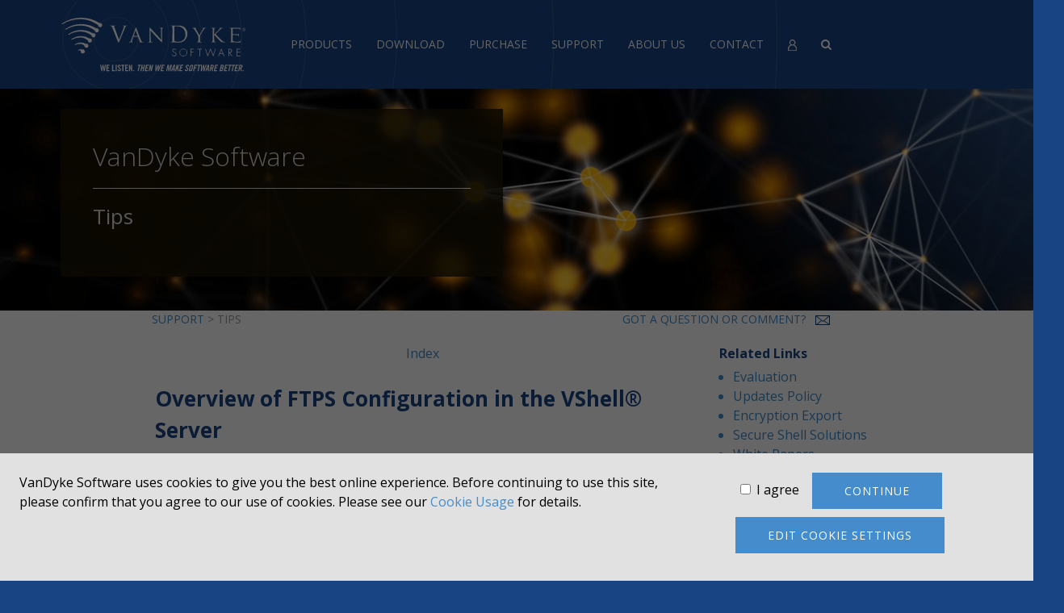

--- FILE ---
content_type: text/html
request_url: https://www.vandyke.com/support/tips/vshell_ftpssl.html
body_size: 6568
content:
<!DOCTYPE html> 
<html lang="en"><!-- InstanceBegin template="/Templates/supporttemplate.dwt" codeOutsideHTMLIsLocked="false" --> 
<head>
<meta charset="UTF-8"> 
<meta name="viewport" content="width=device-width, initial-scale=1.0">
<!-- InstanceBeginEditable name="doctitle" -->
<title>Tips - Overview of FTPS Configuration in the VShell&reg; Server</title>
<!-- InstanceEndEditable --> 
<meta name="coverage" content="Worldwide">
<meta name="revisit-after" content="10 days">
<meta name="robots" content="follow all,index">
<meta name="AUTHOR" content="https://www.vandyke.com">
<meta name="COPYRIGHT" content="https://www.vandyke.com">
<meta name="CLASSIFICATION" content="https://www.vandyke.com">
<!-- InstanceBeginEditable name="meta" --><!-- InstanceEndEditable -->
<link type="text/css" href="/css/vdsw2.css" rel="stylesheet">
<script type="text/javascript" src="/css/vds.script.js" ></script>
<link type="text/css" rel="stylesheet" href="/css/styles.min.css" media="all">
<link type="image/x-icon" rel="icon" href="/favicon.ico">
<!-- InstanceBeginEditable name="head" -->


<style type="text/css">

/* ratings question box  styles*/
.hide { display: none; }
.show { display: block; }
#ratebox {
	background-color: #dde5f1;
	color: #000;
	margin-bottom: 20px;
}
#ratebox td { vertical-align: middle; }
#question {
	font-weight: bold;
	text-align: right;
}
#answer { text-align: center; }
#answer-no { text-align: center; }
#rateform form {
	display: inline;
	margin: 0 10px;
}
#question { text-align: center; }
#rateform {
	display: inline;
}
/* end ratings question box  styles */
</style>

<!-- InstanceEndEditable -->
</head>
<body>
<!--Header--><!-- #BeginLibraryItem "/Library/top_nav.lbi" -->
<header>
    <nav id="nav" class="tm-navbar uk-navbar uk-navbar-attached">
        <div class="uk-container uk-container-center">
            <ul class="uk-navbar-nav uk-hidden-small">
                <li class="logo"><a class="uk-navbar-brand uk-hidden-small" href="https://www.vandyke.com"><img class="uk-margin uk-margin-remove" src="/images/assets/vds-logo.svg" alt="VanDyke Software Logo"></a></li>
                <li class="uk-parent" data-uk-dropdown="{pos:'bottom-center'}"><a href="/products/index.html">Products</a>
                    <div class="uk-dropdown uk-dropdown-navbar uk-dropdown-width-3 uk-dropdown-bottom-center">
                        <div class="uk-grid uk-dropdown-grid">
                            <!-- start product -->
                            <div class="uk-width-1-3">
                                <ul class="uk-nav uk-nav-dropdown">
                                    <li class="uk-text-bold"><a href="/products/securecrt/index.html">SecureCRT</a></li>
                                    <li><a href="/products/securecrt/features.html">Features</a></li>
                                    <li><a href="/products/securecrt/windows.html">SecureCRT for Windows</a></li>
                                    <li><a href="/products/securecrt/mac.html">SecureCRT for macOS</a></li>
                                    <li><a href="/products/securecrt/unix.html">SecureCRT for Linux</a></li>
                                    <li><a href="/products/securecrt/securecrt_ios.html">SecureCRT for iOS</a></li>
									<li><a href="/products/securecrt/securecrt-video.html">Videos</a></li>
                                    <li><a href="/products/securecrt/history.txt" target="_blank">History</a></li>
                                    <li><a href="/pricing/index.html">Pricing</a></li>
                                    <li><a href="/products/system_req.html">System Requirements</a></li>
                                </ul>
                            </div>
                            <!-- end product -->
                            <!-- start product -->
                            <div class="uk-width-1-3">
                                <ul class="uk-nav uk-nav-dropdown">
                                    <li class="uk-text-bold"><a href="/products/securefx/index.html">SecureFX</a></li>
                                    <li><a href="/products/securefx/features.html">Features</a></li>
                                    <li><a href="/products/securefx/windows.html">SecureFX for Windows</a></li>
                                    <li><a href="/products/securefx/mac.html">SecureFX for macOS</a></li>
                                    <li><a href="/products/securefx/unix.html">SecureFX for Linux</a></li>
                                    <li><a href="/products/securefx/securefx-video.html">Videos</a></li>
                                    <li><a href="/products/securefx/history.txt" target="_blank">History</a></li>
                                    <li><a href="/pricing/index.html">Pricing</a></li>
                                    <li><a href="/products/system_req.html">System Requirements</a></li>
                                </ul>
                            </div>
                            <!-- end product -->
                            <!-- start product -->
                            <div class="uk-width-1-3">
                                <ul class="uk-nav uk-nav-dropdown">
                                    <li class="uk-text-bold"><a href="/products/vshell/index.html">VShell Server</a></li>
                                    <li><a href="/products/vshell/features.html">Features</a></li>
									<li><a href="/products/vshell/vshell-video.html">Videos</a></li>
                                    <li><a href="/products/vshell/history.txt" target="_blank">History</a></li>
                                    <li><a href="/products/vshell/faq/index.html">FAQS</a></li>
                                    <li><a href="/pricing/index.html?pid=servers">Pricing</a></li>
                                    <li><a href="/products/vshell/tech_resources.html">Technical Resources</a></li>
                                    <li><a href="/products/system_req.html?pid=servers">System Requirements</a></li>
                                </ul>
                            </div>
                            <!-- end product -->
                        </div>
                    </div>
                </li>
                <li><a href="/download/index.html">Download</a></li>
                <li><a href="/purchase/index.html">Purchase</a></li>
                <li><a href="/support/index.html">Support</a></li>
                <li><a href="/aboutus/index.html">About Us</a></li>
                <li><a href="/contact.html">Contact</a></li>
                <li><a href="/support/manage-account.html"><img src="/images/assets/2123927_user_icon_white_14px.png" alt="manage account icon"></a></li>
                <li class="uk-parent" data-uk-dropdown>
                    <a href="#"><i class="uk-icon-search"></i></a>
                    <div class="uk-dropdown uk-dropdown-navbar uk-dropdown-bottom uk-dropdown-width-2">
                        <form method="get" action="/cgi-bin/swish.cgi" enctype="application/x-www-form-urlencoded" name="search" id="search" class="uk-form">
                            <div class="uk-grid uk-grid-small">
                                <div class="uk-width-2-3">
                                    <input type="text" name="query" placeholder="Search VanDyke Software" class="uk-width-1-1">
                                </div>
                                <div class="uk-width-1-3">
                                    <button class="uk-button uk-button-blue uk-width-1-1 search">Submit</button>
                                </div>
                            </div>
                        </form>
                    </div>
                </li>
            </ul>
            <a href="#tm-offcanvas" class="uk-navbar-toggle uk-visible-small" data-uk-offcanvas></a>
            <a href="/" class="uk-navbar-brand uk-navbar-center uk-visible-small"><img class="uk-margin uk-margin-remove" src="/images/assets/vds-logo.svg" alt="VanDyke Software Logo"></a>
            <div id="tm-offcanvas" class="uk-offcanvas">
                <div class="uk-offcanvas-bar">
                    <ul class="uk-nav uk-nav-offcanvas uk-nav-parent-icon" data-uk-nav>
                        <li><a href="https://www.vandyke.com">Home</a></li>
                        <li class="uk-parent">
                            <a href="/products/index.html">Products</a>
                            <ul class="uk-nav-sub uk-nav-offcanvas uk-nav-parent-icon" data-uk-nav>
                                <li class="uk-parent">
                                    <a href="/products/securecrt/index.html">SecureCRT</a>
                                    <ul class="uk-nav-sub">
                                    <li><a href="/products/securecrt/features.html">Features</a></li>
                                    <li><a href="/products/securecrt/windows.html">SecureCRT for Windows</a></li>
                                    <li><a href="/products/securecrt/mac.html">SecureCRT for macOS</a></li>
                                    <li><a href="/products/securecrt/unix.html">SecureCRT for Linux</a></li>
                                    <li><a href="/products/securecrt/securecrt_ios.html">SecureCRT for iOS</a></li>
                                    <li><a href="/products/securecrt/securecrt-video.html">Videos</a></li>
                                    <li><a href="/products/securecrt/history.txt" target="_blank">History</a></li>
                                    <li><a href="/pricing/index.html">Pricing</a></li>
                                    <li><a href="/products/system_req.html">System Requirements</a></li>
                                    </ul>
                                </li>
                                <li class="uk-parent">
                                    <a href="/products/securefx/index.html">SecureFX</a>
                                    <ul class="uk-nav-sub">
                                    <li><a href="/products/securefx/features.html">Features</a></li>
                                    <li><a href="/products/securefx/windows.html">SecureFX for Windows</a></li>
                                    <li><a href="/products/securefx/mac.html">SecureFX for macOS</a></li>
                                    <li><a href="/products/securefx/unix.html">SecureFX for Linux</a></li>
                                    <li><a href="/products/securefx/securefx-video.html">Videos</a></li>
                                    <li><a href="/products/securefx/history.txt" target="_blank">History</a></li>
                                    <li><a href="/pricing/index.html">Pricing</a></li>
                                    <li><a href="/products/system_req.html">System Requirements</a></li>
                                    </ul>
                                </li>
                                <li class="uk-parent">
                                    <a href="/products/vshell/index.html">VShell Server</a>
                                    <ul class="uk-nav-sub">
                                    <li><a href="/products/vshell/features.html">Features</a></li>
                                    <li><a href="/products/vshell/vshell-video.html">Videos</a></li>
                                    <li><a href="/products/vshell/history.txt" target="_blank">History</a></li>
                                    <li><a href="/products/vshell/faq/index.html">FAQS</a></li>
                                    <li><a href="/pricing/index.html?pid=servers">Pricing</a></li>
                                    <li><a href="/products/vshell/tech_resources.html">Technical Resources</a></li>
                                    <li><a href="/products/system_req.html?pid=servers">System Requirements</a></li>
                                    </ul>
                                </li>
                            </ul>
                        </li>
                        <li><a href="/download/index.html">Download</a></li>
                        <li><a href="/purchase/index.html">Purchase</a></li>
                        <li><a href="/support/index.html">Support</a></li>
                        <li><a href="/aboutus/index.html">About Us</a></li>
                        <li><a href="/contact.html">Contact</a></li>
                        <li><a href="/support/manage-account.html"><img src="/images/assets/2123927_user_icon_white_14px.png" alt="manage account icon"></a></li>
                    </ul>
                </div>
            </div>
        </div>
    </nav>
</header>

<!-- #EndLibraryItem --><!--/Header-->
    <!--Section Header-Subpage-->
    <section class="header sub-page bg-image" style="background-image: url('/images/assets/header-misc.jpg'); background-position: top center; /*adjustment for image*/">
        <div class="uk-container uk-container-center">
            <div class="uk-grid">
                <div class="uk-width-medium-1-2">
                    <div class="uk-panel uk-panel-box uk-panel-box-header no-trans">
<!-- InstanceBeginEditable name="image-heading-text" -->                    
<!-- image heading --><h1 class="uk-panel-title">VanDyke Software</h1><h2 class="uk-panel-title">Tips</h2>
<!-- InstanceEndEditable --> 
                    </div>
                </div>
            </div>
        </div>
    </section>
    <!--/Section Header-Subpage-->
<!-- shopping cart and crumbtrail table  -->
    <div class="breadcrumbs">
        <div class="uk-container uk-container-center">
            <div class="uk-grid uk-push-1-10 ">
                <nav class="uk-width-1-2">
                    
 <!-- InstanceBeginEditable name="crumbtrail" -->
<a href="/support/index.html">SUPPORT</a> &gt; TIPS
<!-- InstanceEndEditable -->
</nav>
<div class="uk-align-center uk-width-1-2" style="margin:0;"><a href="javascript:;" onClick="MM_openBrWindow('/cgi-bin/customer_form.php','comment','scrollbars=yes,resizable=yes,width=530,height=630')">Got a question or comment?</a>&nbsp;&nbsp; 
<a href="javascript:;" onClick="MM_openBrWindow('/cgi-bin/customer_form.php','comment','scrollbars=yes,resizable=yes,width=530,height=630')"><img src="/images/home/site_comment.gif" alt="Send us a question or comment" id="web_comment" width="18" height="12" title="Send us a question or comment"></a>
</div>

        </div>
	</div>
</div>	
<!-- end of crumbtrail -->
<div id="container">
<!-- InstanceBeginEditable name="mainarea" -->
<!--Section Two Column Sidebar-->
  <section class="two-column-sidebar">
        <div class="uk-container uk-container-center">
            <div class="uk-grid" data-uk-grid-margin>
              <div class="uk-width-medium-6-10 uk-push-1-10">
				<!-- insert content here -->
				<p class="uk-text-center"><a href="/support/tips/index.php">Index</a></p>
        <h3>Overview of FTPS Configuration in the VShell&reg; Server</h3>
        <h4>The FTPS protocol</h4>
        <p style="margin-top: 6px;">FTPS is a secure file transfer option that uses the same
          protocol as FTP.  All data sent or received using FTPS
          is protected by TLS (Transport Layer Security) based encryption. For more information on the protocol, please 
        see the <a href="https://www.rfc-editor.org/info/rfc4217" target="_blank">IETF RFC document 4217</a>.</p>
        
        <h4>General description of the VShell  FTPS server</h4>
        <p style="margin-top: 6px;">Most of the VShell configuration options are shared between the VShell FTPS server, the VShell SSH2 (SFTP) server, and the VShell HTTPS server (available with the HTTPS Enterprise edition for Windows).</p>
        <p style="margin-top: 6px;"> Shared options include access control settings, connection filters, deny host, virtual roots, triggers, logging, the VShell internal user database, and others.</p>
        <p style="margin-top: 6px;">There are several options that are specific to the FTPS service:</p>
<ul>
        <li>The <strong>Require encrypted connections</strong> FTPS option is used to control 
          whether unencrypted connections are allowed. If this option is disabled, 
          plaintext FTP connections will be allowed to any explicit listen addresses 
          configured. Leaving the option enabled prevents unencrypted connections, 
          and also prevents the client from dropping the encryption on the control 
          or data channel after connected.</li></ul><ul>
        <li>The <strong>Listen Addresses</strong> page allows the configuration of implicit 
          and explicit addresses on which VShell FTPS will listen for incoming 
          connections. By default, VShell FTPS listens on IP address 0.0.0.0, 
          which means that VShell will listen on all network interface cards (NICs). 
          The default port is 990 for implicit addresses and 21 for explicit addresses. 
          Multiple implicit and explicit addresses can be configured.</li></ul>

        <ul style="list-style-type:none">
          <li>The difference between implicit and explicit addresses is the mechanism 
          by which the encrypted session is established. When a connection comes 
          in to an explicit address, the TLS negotiation is not started until 
          the client sends the &quot;<span class="codetext">AUTH TLS</span>&quot; 
          command indicating to the server that this connection needs to be protected. 
          In contrast, when a connection comes in to an implicit address, VShell 
          FTPS will immediately and unconditionally start negotiating a TLS connection.</li>
</ul>
        <figure><img src="/support/tips/images/ftpslistenaddresses.png" alt="" style="border: 1px solid #000;"></figure> 
        <p>In order for the TLS negotiation to succeed, VShell FTPS must be configured 
          to use a certificate. A certificate must be specified for each listen 
          address configured. A certificate can be specified or created while 
          editing or adding listen addresses. </p>
        <ol>
          <li>Open the <b>Control Panel</b> and go to the <b>FTPS Listen Addresses</b> 
            page.</li>
          <li> Either click on the <b>Add...</b> button or select an existing listen 
            address and click on the <b>Edit...</b> button.</li>
          <li>On the <b>Add/Edit</b> dialog, click on the <b>Create... </b>button.</li>
          <li>Fill in the fields on the <b>Create Certificate</b> dialog. The 
            <b>Common name </b>field is most important as it needs to match the 
          hostname or IP of the machine on which the VShell server is running.</li>
          <li>Select the <b>Generate</b> button.</li>
          <li>Select <b>OK</b> on the <b>Add/Edit</b> dialog.<br>
          </li>
        </ol>
<figure><img src="/support/tips/images/createcertificate.png" alt="" style="border: 1px solid #000;"> 
</figure>
        <p>Rather than creating a self-signed certificate, VShell  FTPS can 
          also be configured to use a pre-existing certificate for TLS negotiation. 
          The certificate must meet the following requirements:</p>
        <ul>
          <li>The certificate's <b>Enhanced Key Usage</b> field must be set to 
            or include <b>Server Authentication</b>.</li>
          <li>If the certificate is a self-signed certificate, the <b>Authority Key Identifier </b>must include the <b>Certificate Serial Number </b>specification, which must match the <b>Serial Number</b> field of that same certificate.</li>
        </ul>
        <p>The listen addresses can all use the same certificate or a unique certificate can be specified for each address.</p>
      
      <!-- end of first column content here -->
			  </div>
                <!-- end of width-6-10 -->
				<!-- begin width-3-10 -->
                <div class="uk-width-medium-3-10 uk-push-1-10 sidebar">
                    <div class="list">
                        <h5>Related Links</h5>
                        <ul>
							<li><a href="/support/about_evaluation.html">Evaluation</a></li>
							<li><a href="/support/updates.html">Updates Policy</a></li>
							<li><a href="/download/export.html">Encryption Export</a></li>
							<li><a href="/solutions/ssh_solutions/index.html">Secure Shell Solutions</a></li>
							<li><a href="/solutions/whitepapers.html">White Papers</a></li>
							<li><a href="/contact.html">Contact Us</a></li>
                        </ul>
                    </div>
                </div><!-- end of 3-10 sidebar -->
            </div>
        </div>
    </section>
<!-- end Section Two Column Sidebar--><!-- #BeginLibraryItem "/Library/page_footer.lbi" --><!--Footer --><!-- https://www.vandyke.com/ -->
<footer>
        <nav class="footer-one">
            <div class="uk-container uk-container-center uk-text-center-small">
                <div class="uk-grid" data-uk-grid-margin>
                    <div class="uk-width-medium-2-10 branding">
                        <a href="https://www.vandyke.com"><img class="uk-margin uk-margin-remove logo" src="/images/assets/vds-logo.svg" alt="VanDyke Software Logo"></a>
                        <ul class="uk-text-center">
                            <li><a href="https://www.youtube.com/user/vandykesoftware" class="uk-icon-button" target="_blank" title="VanDyke Software You Tube"><img src="/images/assets/youtube-footer.png" alt="You Tube Video"></a></li>
                        </ul>
                    </div>
                    <div class="uk-width-medium-8-10 links">
                        <div class="uk-grid" data-uk-grid-margin>
                            <div class="uk-width-medium-2-10">
                                <h5>Products</h5>
                                <ul>
                                    <li><a href="/products/securecrt/index.html">SecureCRT</a></li>
                                    <li><a href="/products/securefx/index.html">SecureFX</a></li>
                                    <li><a href="/products/vshell/index.html">VShell Server</a></li>
                                    <li><a href="/products/beta/index.html">Beta Software</a></li>
                                </ul>
                            </div>
                            <div class="uk-width-medium-2-10">
                                <h5>Downloads</h5>
                                <ul>
                                    <li><a href="/cgi-bin/releases.php?product=securecrt">SecureCRT</a></li>
                                    <li><a href="/cgi-bin/releases.php?product=securefx">SecureFX</a></li>
                                    <li><a href="/cgi-bin/releases.php?product=vshell">VShell Server</a></li>
                                    <li><a href="/download/prevreleases.html">Previous Releases</a></li>
                                </ul>
                            </div>
                            <div class="uk-width-medium-2-10">
                                <h5>Purchase</h5>
                                <ul>
                                    <li><a href="/purchase/direct/index.html">Purchase Online</a></li>
                                    <li><a href="/pricing/index.html">License Pricing</a></li>
                                    <li><a href="/pricing/index.html?pid=upgrades">Upgrades</a></li>
                                    <li><a href="/purchase/direct/faq.html">Orders FAQ</a></li>
                                    <li><a href="/cgi-bin/resellers.php">Resellers</a></li>
                                </ul>
                            </div>
                            <div class="uk-width-medium-2-10">
                                <h5>Support</h5>
                                <ul>
                                    <li><a href="/support/about_evaluation.html">Evaluation</a></li>
                                    <li><a href="/support/updates.html">Updates Policy</a></li>
                                    <li><a href="/support/index.html">FAQs</a></li>
                                    <li><a href="/support/index.html">Tips &amp; How-Tos</a></li>
                                </ul>
                            </div>
                            <div class="uk-width-medium-2-10">
                                <h5>About Us</h5>
                                <ul>
                                    <li><a href="/contact.html">Contact</a></li>
                                    <li><a href="/aboutus/news/pressreleases/index.html">Press Releases</a></li>
                                    <li><a href="/customers/index.html">Customer Stories</a></li>
                                    <li><a href="/solutions/index.html">Secure Solutions</a></li>
                                </ul>
                            </div>
                        </div>
                    </div>
                </div>
            </div>
        </nav>
        <nav class="footer-two">
            <div class="uk-container uk-container-center uk-text-center">
                <div class="uk-grid">
                    <div class="uk-width-1-1">
                        <p>SecureCRT&reg;, SecureFX&reg;, VShell&reg;, Entunnel&reg;, AbsoluteFTP&reg;, Basepoint&reg;, We Listen. Then We Make Software Better.&reg;, VanDyke Software&reg;, and the VanDyke Software logo are trademarks or registered trademarks of VanDyke Software, Inc. in the United States and/or other countries. All other trademarks or registered trademarks are the property of their respective owners.<br>Copyright © 1995 - <script>VDS_year();</script> VanDyke Software, Inc. All rights reserved.</p>
                        <ul>
                            <li><a href="/sitemap.html">Site Map</a></li>
                            <li><a href="/legalnotices.html">Legal Notices</a></li>
                            <li><a href="/privacy.html">Privacy Policy</a></li>
                            <li><a href="javascript:;" onclick="edit_gdpr()">Manage Cookies</a></li>
                            <li><a href="/purchase/refund_policy.html">Refund Policy</a></li>
                        </ul>
                    </div>
                </div>
            </div>
        </nav>
    </footer><!-- #BeginLibraryItem "/Library/gdpr_js.lbi" --><!-- Begin GDPR code -->
<div id="gdpr-alert">
	<div id="gdpr-accept" class="uk-grid">
    	<div class="uk-width-medium-2-3">
    		<p>VanDyke Software uses cookies to give you the best online experience. Before continuing to use this site, please confirm that you agree to our use of cookies. Please see our <a href="/cookie-usage.html">Cookie Usage</a> for details.</p>
    	</div>
    	<div class="uk-width-medium-1-3">
			<span id="gdpr-input" style="padding: 0.75em;">
				<input type="checkbox" id="gdpr-checkbox" value="agree-opt-in" class="" required>
				<label for="gdpr-checkbox" class="">I agree</label>
			</span>
			<button onclick="set_gdpr();" class="gdpr-button uk-button uk-button-blue">Continue</button><br>
			<button onclick="edit_gdpr();" class="gdpr-button uk-button uk-button-blue" style="margin:10px;">Edit cookie settings</button>
    	</div>
	</div>
	<div id="gdpr-edit" class="uk-grid" style="display:none;">
		<div>
			<div class="uk-width-medium-9-10">
				<h2>Manage our use of cookies</h2>
	  			<p>Here you can control cookies using the checkboxes below. Some cookies are essential for the use of our website and cannot be disabled. Others provide a convenience to the user and, if disabled, may reduce the ease of use of our site. Finally, some cookies provide anonymous analytic tracking data that help us provide the user with a richer browsing experience. You can elect to disable these cookies as well.</p>
				<div class="uk-form uk-form-custom">
					<div style="margin-left:2em;"><h4>Cookie Type</h4>
						<ul id="cookie_list" class="uk-list"></ul>
					</div>
					<div>
						<button onclick="close_gdpr_prefs();" class="gdpr-button uk-button uk-button-blue">Cancel</button>
						<button onclick="save_gdpr_prefs();" class="gdpr-button uk-button uk-button-blue">Save</button>			
					</div>
				</div>
			</div>
		</div>
	</div>
</div>
<div id="gdpr-cover"></div>
<script type="text/javascript" src="/css/vds_gdpr.js"></script>
<!-- End GDPR code -->
<!-- #EndLibraryItem --><!--/Footer--><!-- #EndLibraryItem --><!-- InstanceEndEditable -->
</div> <!-- end of container -->
<script type="text/javascript" src="/css/jquery.plugins.min.js"></script>
<script type="text/javascript" src="/css/scripts.min.js"></script>

<!-- load customer quotes javascript after jquery -->
<!-- InstanceBeginEditable name="dateStamp" -->
<!-- This page was last updated on 2022-01-07 yyyy-dd-mm -->
<!-- InstanceEndEditable --><!-- #BeginLibraryItem "/Library/tracking_code.lbi" --><!-- Begin web analytics code --><!-- Piwik -->
<script type="text/javascript">
var _paq = _paq || [];
if (typeof get_gdpr_pref !== 'function' || !get_gdpr_pref(CookieClass.ANALYTIC))
	_paq.push(['disableCookies']);
_paq.push(['trackPageView']);
_paq.push(['enableLinkTracking']);
(function() {
	var u="//piwik.vandyke.com/";
	_paq.push(['setTrackerUrl', u+'piwik.php']);
	_paq.push(['setSiteId', 1]); /*vandyke 1, whatsnew 2*/
	var d=document, g=d.createElement('script'), s=d.getElementsByTagName('script')[0];
	g.type='text/javascript'; g.async=true; g.defer=true; g.src=u+'piwik.js'; s.parentNode.insertBefore(g,s);
})();
</script>
<noscript><p><img src="//piwik.vandyke.com/piwik.php?idsite=1" style="border:0;" alt="" /></p></noscript>
<!-- End Piwik Code --><!-- End web analytics code -->
<!-- #EndLibraryItem --></body>
<!-- InstanceEnd --></html>
